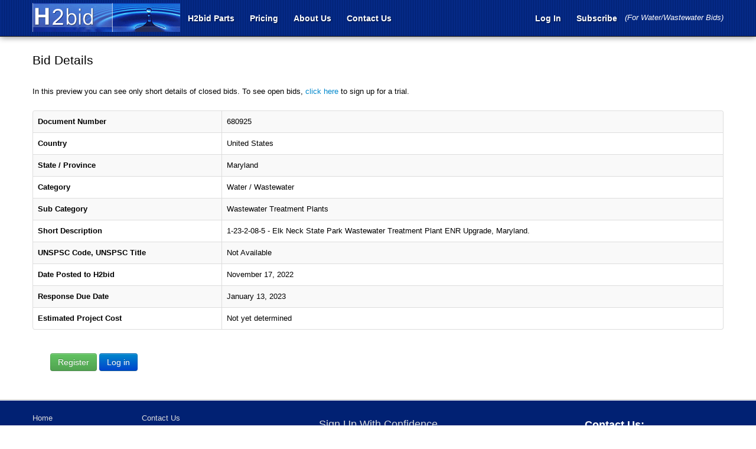

--- FILE ---
content_type: text/html; charset=utf-8
request_url: https://h2bid.com/procurement-notice/680925.html
body_size: 9708
content:

<!DOCTYPE html>
<html lang="en">
<head id="Head1"><meta charset="utf-8" /><title>
	
    Maryland Bids: Invitation to Bid / Water / Wastewa

</title>
    <meta content='1-23-2-08-5 - Elk Neck State Park Wastewater Treatment Plant ENR Upgrade, Maryland.
' name="description">
    <meta name="keywords" content=',United States,Maryland,Water / Wastewater, 1-23-2-08-5 - Elk Neck State Park Wastewater Treatment Plant ENR Upgrade, Maryland.
,,1/13/2023 12:00:00 AM,,EST,11/17/2022 12:00:00 AM,Not yet determined,'>
<meta content="y7AWmfBcAlleS04vBZ0FSmqjqh/eDNa/PZ+J+xVb/x4=" name="verify-v1" /><meta content="40F49B3308B59AAC11EB9D9770C3697F" name="msvalidate.01" /><meta name="google-site-verification" content="mE6DXW4lrS66UsMRW7c4Yn8To4pWYcw1KlQebL3Ibeg" /><meta name="robots" content="NOODP,NOYDIR" /><meta name="author" content="H2bid, Inc." /><meta name="DC.title" content="Water RFP, Water RFPs, Water system bids, Government RFP search, RFP notification services, Underground construction projects, RFP opportunities, SCADA bids, Bidding websites, Cured-in-place, Government bidding sites, Water utility projects, Construction projects for bid, Bid RFP, Bidding for contracts" /><meta name="language" content="EN" /><meta name="Classification" content="H2bid, Inc." /><meta name="copyright" content="https://www.h2bid.com/" /><meta name="revisit-after" content="1 days" /><meta name="document-classification" content="H2bid, Inc." /><meta name="document-type" content="Public" /><meta name="document-distribution" content="Global" /><meta name="geo.region" content="US-WA" /><meta name="geo.placename" content="Kirkland" /><meta name="geo.position" content="47.681488;-122.208735" /><meta name="ICBM" content="47.681488, -122.208735" /><meta content="7 days" name="revisit-after" />
    <link href="/favicon.ico" rel="shortcut icon" type="image/x-icon" />
    <link href="/Content/bootstrap.min.css" rel="stylesheet"/>
<link href="/Content/bootstrap-responsive.min.css" rel="stylesheet"/>
<link href="/Content/font-awesome.min.css" rel="stylesheet"/>
<link href="/Content/site-v2.0.css" rel="stylesheet"/>
<link href="/Content/site.responsive.css" rel="stylesheet"/>
<meta name="viewport" content="width=device-width, initial-scale=1.0, maximum-scale=1" />
    <!-- Le HTML5 shim, for IE6-8 support of HTML5 elements -->
    <!--[if lt IE 9]>
        <script src="http://html5shim.googlecode.com/svn/trunk/html5.js"></script>
    <![endif]-->
   

    <!-- Facebook Pixel Code -->
    <script>
        !function (f, b, e, v, n, t, s) {
            if (f.fbq) return; n = f.fbq = function () {
                n.callMethod ?
                n.callMethod.apply(n, arguments) : n.queue.push(arguments)
            }; if (!f._fbq) f._fbq = n;
            n.push = n; n.loaded = !0; n.version = '2.0'; n.queue = []; t = b.createElement(e); t.async = !0;
            t.src = v; s = b.getElementsByTagName(e)[0]; s.parentNode.insertBefore(t, s)
        }(window,
        document, 'script', 'https://connect.facebook.net/en_US/fbevents.js');
        fbq('init', '282252595521302'); 
        fbq('track', 'PageView');
    </script>
    <noscript><img height="1" width="1" style="display:none"
    src="https://www.facebook.com/tr?id=282252595521302&ev=PageView&noscript=1"
    /></noscript>
    <!-- DO NOT MODIFY -->
    <!-- End Facebook Pixel Code -->
<script type="text/javascript" src="https://secure.perk0mean.com/js/169957.js" ></script>
<noscript><img alt="" src="https://secure.perk0mean.com/169957.png" style="display:none;" /></noscript>

<!-- Google tag (gtag.js) -->
<script async src="https://www.googletagmanager.com/gtag/js?id=AW-16673733651"></script>
<script>
    window.dataLayer = window.dataLayer || [];
    function gtag() { dataLayer.push(arguments); }
    gtag('js', new Date());

    gtag('config', 'AW-16673733651');
</script>
</head>
<body>
    

<style>
    .line {
        text-decoration-line: underline;
        text-underline-offset: 7px;
    }
</style>


<div id="navbar" class="navbar navbar-fixed-top">
    <div class="navbar-inner">
        <div class="container">
            <button type="button" class="btn btn-navbar" data-toggle="collapse" data-target=".nav-collapse">
                <span class="icon-bar"></span>
                <span class="icon-bar"></span>
                <span class="icon-bar"></span>
            </button>
            <a class="brand" href='/'></a>
            <div class="nav-collapse collapse">
                <ul class="nav pull-left">
                    <!-- <li><a href="http://www.h2bidblog.com" rel="nofollow" target="_blank">Blog</a></li> -->
                    <li><a href="http://h2bidparts.com" rel="nofollow" target="_blank">H2bid Parts</a></li>
                    <!-- <li><a href="https://www.H2buy.com" rel="nofollow" target="_blank"><span class="line">H2buy</span>
                        <p style="margin-bottom:-15px; color: yellow; padding-top: 4px; font-style: italic">&nbsp;New!&nbsp;</p>
                    </a> 

                    </li> -->

                    <li><a href="/Account/UserPlan">Pricing</a></li>
                    <li><a href="/About">About Us</a></li>
                    <li><a href="/ContactUs">Contact Us</a></li>
                    <!-- <li><a href="http://www.h2find.com" rel="nofollow" target="_blank">H2find - Buyer's Guide</a></li>-->

                </ul>
                <ul class="nav pull-right">
                    
 
<li> <a id="login"   name="login" href='/Account/Login' >Log In </a></li>
<li> <a target="_blank" href='/Account/UserPlan' rel="popover" >Subscribe</a></li> 
<li style="color:#fff; margin-top:5px;"> <i>(For Water/Wastewater Bids)</i> </li>

                </ul>
                <div id="myForm" class="hide">



                    <form action="/Account/Login" method="post"><form Class="form-horizontal" action="/Account/Login" method="post"><input id="returnUrl" name="returnUrl" type="hidden" value="" />
                    
                    <div class="control-group">
                        <div class="controls">
                            <input id="UserName" name="UserName" placeholder="Email" type="text" value="" />
                        </div>
                    </div>
                    <div class="control-group">
                        <div class="controls">
                            <input id="Password" name="Password" placeholder="Password" type="password" />
                            <br />
                            <a href="/ForgotPassword">Forgot your password?</a>
                        </div>
                    </div>
                    <div class="control-group text-center">
                        <div class="controls">
                            <input type="button" value="Close" onclick="popupHide()" class="btn btn-primary btn-small" />
                            <input type="submit" value="Sign in" class="btn btn-primary btn-small" />
                            <br />
                            <input id="RememberMe" name="RememberMe" type="checkbox" value="true" /><input name="RememberMe" type="hidden" value="false" />
                                Keep me signed in
                        </div>
                    </div>
                    </form></form>
                </div>
            </div>
            <!--/.nav-collapse -->
        </div>
        <!-- /container -->
    </div>
    <!-- /navbar-inner -->
</div>

<script src="https://ajax.googleapis.com/ajax/libs/jquery/1.9.1/jquery.min.js"> </script>
<script>
    function doubleFunctionForMenu() {
        loadProfilesForMenu();
        changeHidingOpenBids();
    }

    function loadProfilesForMenu() {
        var url = '/Account/reloadHeaderProfiles';
        $.getJSON(url, null, function (data) {

            $("#forRefresh").empty();
            $('#forRefresh').html(data.msg);
        });
    }

    function changeHidingOpenBids() {
        document.getElementById('dropdownUl').style.display = document.getElementById('dropdownUl').style.display === "none" ? "block" : "none";
    }

    function bidsProfileClick(checkBoxId) {
        var url = '/Account/UpdateProfileActiveStatus';
        url = url + '?checkBoxId=' + checkBoxId;
        $.getJSON(url, null, function (data) { });
    }

    $(document).ready(function () {
        sessionStorage.setItem('PageGUID', "e489e955-e082-4f33-968d-ee103579db8b");

        //LOGS :PageVisits
        var urlH = '/LogPageVisit';
        urlH += "?url=" + "/procurement-notice/680925.html" + "&guid=" + sessionStorage.getItem('PageGUID');
        $.getJSON(urlH, null, function (data) { }).done(function () {
        });

        $(window).unload(function () {
            //LOGS :PageVisits - modification
            var urlH = '/LogPageVisitModify';
            urlH += "?guid=" + sessionStorage.getItem('PageGUID');
            $.getJSON(urlH, null, function (data) { }).done(function () {

            });
        });
    });


    $(function () {
        $('#login').popover({
            placement: 'bottom',
            title: 'Log in to your account',

            html: true,
            content: $('#myForm').html()
        }).on("mouseenter", function () {
            if (window.innerWidth >= 980)
                $(this).popover("show");
        }).on("mouseleave", function () {

            //$(this).popover("hide");
        });
    })

    $('#popover').popover({
        html: true,
        trigger: 'hover',
        title: function () {
            return $("#popover-head").html();
        },
        content: function () {
            return $("#popover-content").html();
        }
    });

    $('#forRefresh').click(function (e) {
        alert('Test');
    });

    $('[name=cbProfiles').on("click", function (e) {
        alert('From checkboxes');
    });

    function popupHide() {
        $('#login').popover('hide');
    }


</script>
<!-- /navbar -->

    <div id="subheader">
        <div class="inner">
            <div class="container">
                <h1>
                    
                    Bid Details
                    
                </h1>
            </div>
            <!-- /.container -->
        </div>
        <!-- /inner -->
    </div>

    
    <div id="content">
        <div class="inner">
            <div class="container">
                
    <div class="row">
        <div class="span12">
            
                   <p>
                        In this preview you can see only short details of closed bids.
                        To see open bids, <a href="/Account/UserPlan" target="_blank">click here</a> to sign up for a trial.
                   </p>
            
            <table class="table table-bordered table-striped">
                <tr>
                    <td>
                        <strong>Document Number</strong>
                    </td>
                    <td>
                        680925
                        <input id="isOnlineBid" name="isOnlineBid" type="hidden" value="0" />
                        <input data-val="true" data-val-number="The field DocID must be a number." data-val-required="The DocID field is required." id="DocID" name="DocID" type="hidden" value="680925" />
                        <div style="width: 200px; margin-bottom: 10px;" class="pull-right">
                            <!-- AddThis Button BEGIN -->
                            <div class="addthis_toolbox addthis_default_style">
                                <a class="addthis_button_preferred_1"></a><a class="addthis_button_preferred_2">
                                </a><a class="addthis_button_preferred_3"></a><a class="addthis_button_preferred_4">
                                </a><a class="addthis_button_compact"></a><a class="addthis_counter addthis_bubble_style">
                                </a>
                            </div>
                            <script type="text/javascript" src="http://s7.addthis.com/js/250/addthis_widget.js#pubid=xa-4e7b59a5130a21fa"></script>
                            <!-- AddThis Button END -->
                        </div>
                    </td>
                </tr>
                <tr>
                    <td>
                        <strong>Country</strong>
                    </td>
                    <td>
                        United States
                    </td>
                </tr>
                <tr>
                    <td>
                        <strong>State / Province</strong>
                    </td>
                    <td>
                        Maryland
                    </td>
                </tr>
                <tr>
                    <td>
                        <strong>Category</strong>
                    </td>
                    <td>
                        Water / Wastewater
                    </td>
                </tr>
                <tr>
                    <td>
                        <strong>Sub Category</strong>
                    </td>
                    <td>
                        Wastewater Treatment Plants
                        
                    </td>
                </tr>
                <tr>
                    <td>
                        <strong>Short Description</strong>
                    </td>
                    <td>
                        1-23-2-08-5 - Elk Neck State Park Wastewater Treatment Plant ENR Upgrade, Maryland.

                    </td>
                </tr>
                
                <tr>
                    <td>
                        <strong>UNSPSC Code, UNSPSC Title</strong>
                    </td>
                    <td>
                           
                            Not Available
                            
                    </td>
                </tr>
         
                <tr>
                    <td>
                        <strong>Date Posted to H2bid</strong>
                    </td>
                    <td>
                        November 17, 2022
                    </td>
                </tr>
                
                <tr>
                    <td>
                        <strong>Response Due Date</strong>
                    </td>
                    <td>
                        January 13, 2023
                    </td>
                </tr>
                <tr>
                    <td>
                        <strong>Estimated Project Cost</strong>
                    </td>
                    <td>
                        Not yet determined
                        
                    </td>
                </tr>
            </table>
             <input id="isLoggedIn" name="isLoggedIn" type="hidden" value="False" />
                  <div class="span6">
                    
                      <input type="checkbox" checked="checked" style="visibility:hidden;" value='680925' name="biditem" id="biditem" class="case" />
                  
               <img src='/Content/Images/ajax-loader.gif' id='loaderimage' class='hide' name='loaderimage' />
                     
                    
                </div> 
            <div class="span12">
            
                    
                    <p>
                        <a Class="btn btn-success" href="/Account/UserPlan">Register</a>
                        <a Class="btn btn-primary" href="/Account/Login?returnUrl=%2FBids%2FDetails%2F680925">Log in</a>
                    </p>
            
            </div>
        </div>
    </div>

    <div id="myModal" class="modal hide fade">
                <div class="modal-header">
                    <button type="button" class="close" data-dismiss="modal" aria-hidden="true">
                        &times;</button>
                    <h3>Create a new folder</h3>
                </div>
                <div class="modal-body">
                    <form>
                        Folder Name :
                    <input type="text" name="newfoldername" id="newfoldername" maxlength="25" placeholder="Maximum of 25 Characters" />
                    </form>
                </div>
                <div class="modal-footer">
                    <a id="addnewfolder" href="#" class="btn btn-primary">Save changes</a>
                    <img src='/Content/Images/ajax-loader.gif' id='addnewfolderloader' class='hide' name='addnewfolderloader' />
                </div>
            </div>


            </div>
        </div>
    </div>
    
    
<div id="extra">
    <div class="inner">
        <div class="container">

            <div class="row">
                <div class="span4">
                    <ul class="footer-links24 clearfix ValignTop">
                        <li>
                            <a href="/">Home</a></li>

                        <li>
                            <a Class="footersitemap" href="/VendorsandContractors">Vendors and Contractors</a>
                        </li>
                        <li>
                            <a href="https://www.h2bidparts.com" rel="nofollow" class="footersitemap" target="_blank">H2bid Parts</a>
                        </li>
                        <li>
                            <a href="http://www.h2bidblog.com" rel="nofollow" target="_blank">Blog</a>
                        </li>
                        <li>
                            <a href="/dataanalyticswaterpaper">White Paper</a>
                        </li>
                        <li>
                            <a Class="footersitemap" href="/SiteMap">Sitemap</a>
                        </li>
                        <li>
                            <a Class="footerpartners" href="/Partners">Partners</a>
                        </li>

                    </ul>
                    <ul class="footer-links24 clearfix ValignTop">
                        <li>
                            <a Class="footercontactus" href="/ContactUs">Contact Us</a>  
                        </li>
                        <li>
                            <a Class="footerabout" href="/About">About Us</a>
                        </li>
                        <li>
                            <ul class="footer-dropnav">
                                <li class="dropdown">
                                    <a class="dropdown-toggle"
                                        data-toggle="dropdown"
                                        href="#">Grants
                                    <b class="caret"></b>
                                    </a>
                                    <ul class="dropdown-menu" role="menu" aria-labelledby="dropdownMenu">
                                        <li><a href="/Grants?link=0" tabindex="-1" target="_blank">EPA Water Finance Clearinghouse</a>
                                        <li><a href="/Grants?link=1" tabindex="-1" target="_blank">EFCN Funding Sources by State</a>
                                    </ul>
                                </li>
                            </ul>

                        </li>
                        <li>
                            <a Class="footerpolicy" href="/PrivacyPolicy">Privacy Policy</a>
                        </li>
                        <li>
                            <a Class="footerterms" href="/Terms">Terms of Service</a>
                        </li>
                        <li>
                            <a href="https://www.dbegoodfaith.com/good-faith-ads.php" rel="nofollow" target="_blank">DBE Subcontract Opportunities</a>
                        </li>
                        <li>
                            <a href="https://www.H2buy.com" rel="nofollow" target="_blank">H2buy</a>
                        </li>
                        <li>
                            <a href="https://h2find.com" rel="nofollow" target="_blank">H2find</a>
                        </li>

                    </ul>
                </div>
                <div class="span4" style="text-align: center;">
                    <h4>Sign Up With Confidence</h4>
                    <div>
                        <span id="siteseal">
                            <script
                                type="text/javascript"
                                src="https://seal.godaddy.com/getSeal?sealID=r9wYofOLyQOruf6AumsDROsK25R8pvWAoMNJCIqqTOoGPOi8Yy69Hdf0DXZ4"></script>
                        </span>
                    </div>
                    <br />
                    <p>
                        <img alt="" src="https://connectamericas.com/sites/default/files/content-idb/verifiedbadge.png" /></p>
                    <p>
                        <a href="https://www.facebook.com/H2bid-971308142941186/">
                            <img src="/Content/Images/SocialMedia/fb.jpg" class="socialMediaIcons" /></a>
                        <a href="https://twitter.com/h2bid">
                            <img src="/Content/Images/SocialMedia/tw.jpg" class="socialMediaIcons" /></a>
                        <a href="https://plus.google.com/u/0/b/100458743129066181196/+H2bidH2bidUSA/">
                            <img src="/Content/Images/SocialMedia/gp.jpg" class="socialMediaIcons" /></a>
                        <a href="https://www.pinterest.com/h2bid0033/">
                            <img src="/Content/Images/SocialMedia/pi.jpg" class="socialMediaIcons" /></a>
                    </p>
                </div>
                <div class="span4  text-center">
                    <table style="width: 100%">
                        <tr>
                            <td>
                                <h4 style="color: white;"><b>Contact Us:<br />
                                    (619) 736-0120</b></h4>
                                <h4><b><a href="mailto:info@h2bid.com" target="_blank"><span style="color: white;">info@h2bid.com</span> <span class="add-on"><i class="icon-envelope" style="color: white;"></i></span></a></b></h4>
                            </td>
                        </tr>
                        <tr>
                            <td>
                                <a href='/Account/UserPlan' class="btn btn-success btn-large" style="color: white;"><b>&nbsp;&nbsp;&nbsp;&nbsp;&nbsp;Subscribe Now&nbsp;&nbsp;&nbsp;&nbsp;&nbsp;</b></a>
                                <br />
                                <br />
                            </td>
                        </tr>
                        <tr>
                            <td>
                                <a href='/Account/Userplan' class="btn btn-warning btn-large" style="color: white;"><b>Free Trial <br /> No Credit Card Required</b> </a>
                            </td>
                        </tr>
                    </table>
                </div>
            </div>
        </div>
        <!-- /row -->
    </div>
    <!-- /container -->
</div>

<!-- /extra -->
<div id="footer">
    <div class="inner">
        <div class="container">
            <div class="row">
                <div id="footer-copyright" class="span4">
                    &copy; 2026 H2bid, Inc.
                </div>
                <!-- /span4 -->
                <div id="footer-terms" class="span8" style="margin-left: 30px">
                </div>
                <!-- /span8 -->
            </div>
            <!-- /row -->
        </div>
        <!-- /container -->
    </div>
    <!-- /inner -->
</div>
<!-- /footer -->
<style>
    .socialMediaIcons {
        width: 20px;
        height: 20px;
    }
</style>

<!-- BEGIN JIVOSITE CODE v2.0 (SSL) -->
<script type='text/javascript'>
    (function () {
        var widget_id = '39946';
        var s = document.createElement('script'); s.type = 'text/javascript'; s.async = true; s.src = 'https://code.jivosite.com/script/widget/' + widget_id; var ss = document.getElementsByTagName('script')[0]; ss.parentNode.insertBefore(s, ss);
    })();</script>
<div id='jivo_copyright' style='display: none'>Live chat provided by <a href='http://www.jivosite.com' target='_blank'>JivoSite</a></div>
<!-- END JIVOSITE CODE -->

<!-- google analytics code -->
<script type="text/javascript">

    var _gaq = _gaq || [];
    _gaq.push(['_setAccount', 'UA-7124973-1']);
    _gaq.push(['_setDomainName', 'h2bid.com']);
    _gaq.push(['_setAllowLinker', true]);
    _gaq.push(['_trackPageview']);

    (function () {
        var ga = document.createElement('script'); ga.type = 'text/javascript'; ga.async = true;
        ga.src = ('https:' == document.location.protocol ? 'https://' : 'http://') + 'stats.g.doubleclick.net/dc.js';
        var s = document.getElementsByTagName('script')[0]; s.parentNode.insertBefore(ga, s);
    })();



</script>

<script type="text/javascript">
    var dpwdrsid = 'M18x1PWqVD';
    var dpwdrsextid = '65dc981a';
    var __ibaseUrl = (("https:" == document.location.protocol) ? "https://data.processwebsitedata.com" : "http://data.processwebsitedata.com");
    (function () {
        var va = document.createElement('script'); va.type = 'text/javascript'; va.async = true;
        va.src = __ibaseUrl + '/cscripts/' + dpwdrsid + '-' + dpwdrsextid + '.js';
        var sv = document.getElementsByTagName('script')[0]; sv.parentNode.insertBefore(va, sv);
    })();
</script> 
<script src="/Scripts/2013.2.611/jquery-1.7.1.min.js"></script>

    <script src="/Scripts/bootstrap.min.js"></script>

    
    <script type="text/javascript">

        $(document).ready(function () {

        });

        function chk(chkbox, puserid, docid, isPlanHolder, type, userid) {

            if (chkbox.checked) {
                if (userid == 0) {
                    chkbox.checked = false;
                    if (confirm("Please Log in \n\n Do you want to redirect login page?")) {
                        window.location.href = '/Account/Login?returnUrl=%2FBids%2FDetails%2F680925';
                    }
                    return;
                }

                if (isPlanHolder == 0 && $('#isOnlineBid').val()!='1') {
                    alert("Access to Premium Members only");
                    chkbox.checked = false;
                    return;
                }

                if (puserid == 0) {
                    alert("Please Try Later");
                    chkbox.checked = false;
                    return;
                }

                if (isPlanHolder == 1  || $('#isOnlineBid').val()=='1') {
                    var CheckDiscountCode = '/Bids/SetAlert';
                    $.post(CheckDiscountCode, { Active: 1, Userid: puserid, Docid: docid, Type: type },
						function (data) {
						    if (data.result != 'true') {
						        alert('Not Done');
						        return false;
						    }
						    else {
						        alert('Updated your request');
						    }
						});
                    return;
                }
            }
            else {
                if (userid != 0) {
                    if (isPlanHolder == 0 && $('#isOnlineBid').val()!='1') {
                        alert("Access to Premium Members only");
                        chkbox.checked = true;
                        return;
                    }
                    if (puserid == 0) {
                        alert("Please Try Later");
                        chkbox.checked = true;
                        return;
                    }
                    var CheckDiscountCode = '/Bids/SetAlert';
                    $.post(CheckDiscountCode, { Active: 0, Userid: puserid, Docid: docid, Type: type },
						function (data) {
						    if (data.result != 'true') {
						        alert('Not Done');
						        return false;
						    }
						    else {
						        alert('Updated your request');
						    }
						});
                    return;
                }
                else {
                    chkbox.checked = true;
                    //                            if (confirm("Please Log in \n\n Do you want to redirect login page?")) {
                    window.location.href = '/Account/Login?returnUrl=%2FBids%2FDetails%2F680925';
                    //                            }

                    return;
                }
            }
        }


        //add new folder
        $('#addnewfolder').click(function () {
            var folderName = $('#newfoldername').val().trim();
            if (folderName == "") {
                alert('Please name this folder');
                return false;
            }

            $('#addnewfolderloader').removeClass("hide");

            var posturl = '/Bids/AddNewFolder' + '/?folderName=' + $('#newfoldername').val();
            $.post(posturl, function (result) {
                $('#addnewfolderloader').addClass("hide");
                if (result.data == "True") {
                    alert("Folder is successfully created.");
                    location.reload();
                    return false;
                }
                else {
                    alert(result.data);
                    return false;
                }
            });
        });

        //prevent enter key
        $('#newfoldername').keypress(function (event) {
            if (event.keyCode == 13) {
                event.preventDefault();
            }
        });

        //add items to bid folder
        $('#addbiditemstobidfolder').click(function () {
            //check the bid folder exists. If not, he is not logged in. redirect him to login.
            if ($('#isLoggedIn').val() == "True") {
                if ($('#bidfolder').val() == null) {
                    alert('No folders created');
                }
                    //so user is logged in. lets add the bid
                else {
                    var bidsSelected = '';
                    //loop thru each bid and construct the bid strings.
                    $('input:checkbox[name=biditem]:checked').each(function () {
                        bidsSelected += $(this).val() + ',';
                    });
                    if (bidsSelected == '') {
                        alert("Please select a bid to add to bid folder");
                        return;
                    }
                    $('#loaderimage').removeClass("hide");
                    var posturl = '/Bids/AddBidsToFolder' + '/?folderId=' + $('#bidfolder').val() + '&docIds=' + bidsSelected;
                    $.post(posturl, function (data) {
                        $('#loaderimage').addClass("hide");
                        $('#result').html(data.data);
                        $('#result').delay(2000).html('');
                        location.reload();
                    });
                }
            }
            else {
                var url = '/Account/Login' + '/?ReturnUrl=/Bids/Bids?statusType=Running';
                window.location.href = url;
                return;
            }
        });
    
    </script>


    <script type="text/javascript">

adroll_adv_id = "2YVM3CEEUZEMTPTV7UGTP4";

adroll_pix_id = "UW7V23LDGRDCZOA22EFW4M";

(function () {

var oldonload = window.onload;

window.onload = function(){

   __adroll_loaded=true;

   var scr = document.createElement("script");

   var host = (("https:" == document.location.protocol) ? "https://s.adroll.com" : "http://a.adroll.com");

   scr.setAttribute('async', 'true');

   scr.type = "text/javascript";

   scr.src = host + "/j/roundtrip.js";

   ((document.getElementsByTagName('head') || [null])[0] ||

    document.getElementsByTagName('script')[0].parentNode).appendChild(scr);

   if(oldonload){oldonload()}};

}());

</script>
</body>
</html>
